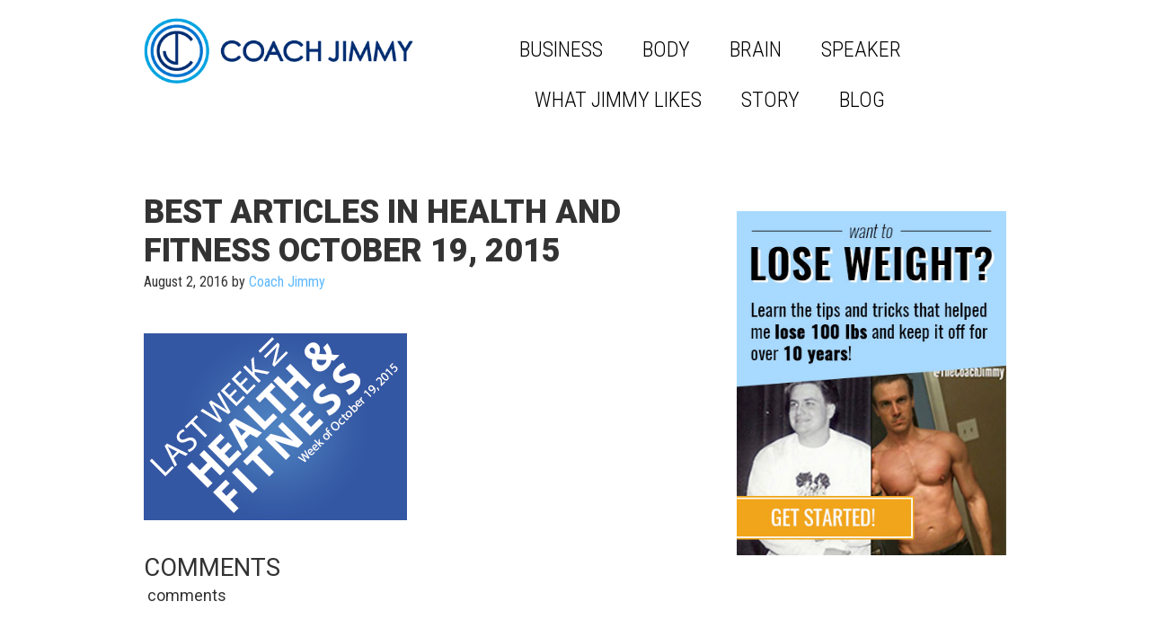

--- FILE ---
content_type: text/html; charset=UTF-8
request_url: https://thecoachjimmy.com/last-week-in-health-fitness-october-19-2015/best-in-health-and-fitness-20151028/
body_size: 9540
content:
<!DOCTYPE html>
<html lang="en-US" xmlns:fb="https://www.facebook.com/2008/fbml" xmlns:addthis="https://www.addthis.com/help/api-spec" 
 xmlns:fb="http://ogp.me/ns/fb#">
<head >
<meta charset="UTF-8" />
<title>best articles in health and fitness october 19, 2015</title><meta name="viewport" content="width=device-width, initial-scale=1" />
<meta name='robots' content='index, follow, max-image-preview:large, max-snippet:-1, max-video-preview:-1' />
	<style>img:is([sizes="auto" i], [sizes^="auto," i]) { contain-intrinsic-size: 3000px 1500px }</style>
	
	<!-- This site is optimized with the Yoast SEO plugin v26.5 - https://yoast.com/wordpress/plugins/seo/ -->
	<link rel="canonical" href="https://thecoachjimmy.com/last-week-in-health-fitness-october-19-2015/best-in-health-and-fitness-20151028/" />
	<meta property="og:locale" content="en_US" />
	<meta property="og:type" content="article" />
	<meta property="og:title" content="best articles in health and fitness october 19, 2015" />
	<meta property="og:description" content="Comments comments" />
	<meta property="og:url" content="https://thecoachjimmy.com/last-week-in-health-fitness-october-19-2015/best-in-health-and-fitness-20151028/" />
	<meta property="og:site_name" content="Coach Jimmy" />
	<meta property="article:publisher" content="https://www.facebook.com/CoachJimmy" />
	<meta property="article:modified_time" content="2016-08-02T18:43:20+00:00" />
	<meta property="og:image" content="https://thecoachjimmy.com/last-week-in-health-fitness-october-19-2015/best-in-health-and-fitness-20151028" />
	<meta property="og:image:width" content="293" />
	<meta property="og:image:height" content="208" />
	<meta property="og:image:type" content="image/png" />
	<meta name="twitter:card" content="summary_large_image" />
	<meta name="twitter:site" content="@TheCoachJimmy" />
	<script type="application/ld+json" class="yoast-schema-graph">{"@context":"https://schema.org","@graph":[{"@type":"WebPage","@id":"https://thecoachjimmy.com/last-week-in-health-fitness-october-19-2015/best-in-health-and-fitness-20151028/","url":"https://thecoachjimmy.com/last-week-in-health-fitness-october-19-2015/best-in-health-and-fitness-20151028/","name":"best articles in health and fitness october 19, 2015","isPartOf":{"@id":"https://thecoachjimmy.com/#website"},"primaryImageOfPage":{"@id":"https://thecoachjimmy.com/last-week-in-health-fitness-october-19-2015/best-in-health-and-fitness-20151028/#primaryimage"},"image":{"@id":"https://thecoachjimmy.com/last-week-in-health-fitness-october-19-2015/best-in-health-and-fitness-20151028/#primaryimage"},"thumbnailUrl":"https://thecoachjimmy.com/wp-content/uploads/2015/10/best-in-health-and-fitness-20151028-1.png","datePublished":"2016-08-02T18:43:11+00:00","dateModified":"2016-08-02T18:43:20+00:00","breadcrumb":{"@id":"https://thecoachjimmy.com/last-week-in-health-fitness-october-19-2015/best-in-health-and-fitness-20151028/#breadcrumb"},"inLanguage":"en-US","potentialAction":[{"@type":"ReadAction","target":["https://thecoachjimmy.com/last-week-in-health-fitness-october-19-2015/best-in-health-and-fitness-20151028/"]}]},{"@type":"ImageObject","inLanguage":"en-US","@id":"https://thecoachjimmy.com/last-week-in-health-fitness-october-19-2015/best-in-health-and-fitness-20151028/#primaryimage","url":"https://thecoachjimmy.com/wp-content/uploads/2015/10/best-in-health-and-fitness-20151028-1.png","contentUrl":"https://thecoachjimmy.com/wp-content/uploads/2015/10/best-in-health-and-fitness-20151028-1.png","width":293,"height":208,"caption":"best articles in health and fitness october 19, 2015"},{"@type":"BreadcrumbList","@id":"https://thecoachjimmy.com/last-week-in-health-fitness-october-19-2015/best-in-health-and-fitness-20151028/#breadcrumb","itemListElement":[{"@type":"ListItem","position":1,"name":"Home","item":"https://thecoachjimmy.com/"},{"@type":"ListItem","position":2,"name":"Last Week in Health &amp; Fitness &#8211; October 19, 2015","item":"https://thecoachjimmy.com/last-week-in-health-fitness-october-19-2015/"},{"@type":"ListItem","position":3,"name":"best articles in health and fitness october 19, 2015"}]},{"@type":"WebSite","@id":"https://thecoachjimmy.com/#website","url":"https://thecoachjimmy.com/","name":"Coach Jimmy","description":"","publisher":{"@id":"https://thecoachjimmy.com/#organization"},"potentialAction":[{"@type":"SearchAction","target":{"@type":"EntryPoint","urlTemplate":"https://thecoachjimmy.com/?s={search_term_string}"},"query-input":{"@type":"PropertyValueSpecification","valueRequired":true,"valueName":"search_term_string"}}],"inLanguage":"en-US"},{"@type":"Organization","@id":"https://thecoachjimmy.com/#organization","name":"Coach Jimmy","url":"https://thecoachjimmy.com/","logo":{"@type":"ImageObject","inLanguage":"en-US","@id":"https://thecoachjimmy.com/#/schema/logo/image/","url":"https://thecoachjimmy.com/wp-content/uploads/2017/08/Coach_Jimmy_Logo-1.png","contentUrl":"https://thecoachjimmy.com/wp-content/uploads/2017/08/Coach_Jimmy_Logo-1.png","width":432,"height":105,"caption":"Coach Jimmy"},"image":{"@id":"https://thecoachjimmy.com/#/schema/logo/image/"},"sameAs":["https://www.facebook.com/CoachJimmy","https://x.com/TheCoachJimmy","https://www.instagram.com/thecoachjimmy/","https://www.youtube.com/user/CoachJimmyVids"]}]}</script>
	<!-- / Yoast SEO plugin. -->


<link rel='dns-prefetch' href='//www.googletagmanager.com' />
<link rel='dns-prefetch' href='//maxcdn.bootstrapcdn.com' />
<link rel='dns-prefetch' href='//v0.wordpress.com' />
<link rel="alternate" type="application/rss+xml" title="Coach Jimmy &raquo; Feed" href="https://thecoachjimmy.com/feed/" />
<link rel="alternate" type="application/rss+xml" title="Coach Jimmy &raquo; Comments Feed" href="https://thecoachjimmy.com/comments/feed/" />
<link rel="alternate" type="application/rss+xml" title="Coach Jimmy &raquo; best articles in health and fitness october 19, 2015 Comments Feed" href="https://thecoachjimmy.com/last-week-in-health-fitness-october-19-2015/best-in-health-and-fitness-20151028/feed/" />
<script type="text/javascript">
/* <![CDATA[ */
window._wpemojiSettings = {"baseUrl":"https:\/\/s.w.org\/images\/core\/emoji\/15.0.3\/72x72\/","ext":".png","svgUrl":"https:\/\/s.w.org\/images\/core\/emoji\/15.0.3\/svg\/","svgExt":".svg","source":{"concatemoji":"https:\/\/thecoachjimmy.com\/wp-includes\/js\/wp-emoji-release.min.js?ver=6.7.2"}};
/*! This file is auto-generated */
!function(i,n){var o,s,e;function c(e){try{var t={supportTests:e,timestamp:(new Date).valueOf()};sessionStorage.setItem(o,JSON.stringify(t))}catch(e){}}function p(e,t,n){e.clearRect(0,0,e.canvas.width,e.canvas.height),e.fillText(t,0,0);var t=new Uint32Array(e.getImageData(0,0,e.canvas.width,e.canvas.height).data),r=(e.clearRect(0,0,e.canvas.width,e.canvas.height),e.fillText(n,0,0),new Uint32Array(e.getImageData(0,0,e.canvas.width,e.canvas.height).data));return t.every(function(e,t){return e===r[t]})}function u(e,t,n){switch(t){case"flag":return n(e,"\ud83c\udff3\ufe0f\u200d\u26a7\ufe0f","\ud83c\udff3\ufe0f\u200b\u26a7\ufe0f")?!1:!n(e,"\ud83c\uddfa\ud83c\uddf3","\ud83c\uddfa\u200b\ud83c\uddf3")&&!n(e,"\ud83c\udff4\udb40\udc67\udb40\udc62\udb40\udc65\udb40\udc6e\udb40\udc67\udb40\udc7f","\ud83c\udff4\u200b\udb40\udc67\u200b\udb40\udc62\u200b\udb40\udc65\u200b\udb40\udc6e\u200b\udb40\udc67\u200b\udb40\udc7f");case"emoji":return!n(e,"\ud83d\udc26\u200d\u2b1b","\ud83d\udc26\u200b\u2b1b")}return!1}function f(e,t,n){var r="undefined"!=typeof WorkerGlobalScope&&self instanceof WorkerGlobalScope?new OffscreenCanvas(300,150):i.createElement("canvas"),a=r.getContext("2d",{willReadFrequently:!0}),o=(a.textBaseline="top",a.font="600 32px Arial",{});return e.forEach(function(e){o[e]=t(a,e,n)}),o}function t(e){var t=i.createElement("script");t.src=e,t.defer=!0,i.head.appendChild(t)}"undefined"!=typeof Promise&&(o="wpEmojiSettingsSupports",s=["flag","emoji"],n.supports={everything:!0,everythingExceptFlag:!0},e=new Promise(function(e){i.addEventListener("DOMContentLoaded",e,{once:!0})}),new Promise(function(t){var n=function(){try{var e=JSON.parse(sessionStorage.getItem(o));if("object"==typeof e&&"number"==typeof e.timestamp&&(new Date).valueOf()<e.timestamp+604800&&"object"==typeof e.supportTests)return e.supportTests}catch(e){}return null}();if(!n){if("undefined"!=typeof Worker&&"undefined"!=typeof OffscreenCanvas&&"undefined"!=typeof URL&&URL.createObjectURL&&"undefined"!=typeof Blob)try{var e="postMessage("+f.toString()+"("+[JSON.stringify(s),u.toString(),p.toString()].join(",")+"));",r=new Blob([e],{type:"text/javascript"}),a=new Worker(URL.createObjectURL(r),{name:"wpTestEmojiSupports"});return void(a.onmessage=function(e){c(n=e.data),a.terminate(),t(n)})}catch(e){}c(n=f(s,u,p))}t(n)}).then(function(e){for(var t in e)n.supports[t]=e[t],n.supports.everything=n.supports.everything&&n.supports[t],"flag"!==t&&(n.supports.everythingExceptFlag=n.supports.everythingExceptFlag&&n.supports[t]);n.supports.everythingExceptFlag=n.supports.everythingExceptFlag&&!n.supports.flag,n.DOMReady=!1,n.readyCallback=function(){n.DOMReady=!0}}).then(function(){return e}).then(function(){var e;n.supports.everything||(n.readyCallback(),(e=n.source||{}).concatemoji?t(e.concatemoji):e.wpemoji&&e.twemoji&&(t(e.twemoji),t(e.wpemoji)))}))}((window,document),window._wpemojiSettings);
/* ]]> */
</script>
<style id='wp-emoji-styles-inline-css' type='text/css'>

	img.wp-smiley, img.emoji {
		display: inline !important;
		border: none !important;
		box-shadow: none !important;
		height: 1em !important;
		width: 1em !important;
		margin: 0 0.07em !important;
		vertical-align: -0.1em !important;
		background: none !important;
		padding: 0 !important;
	}
</style>
<link rel='stylesheet' id='wp-block-library-css' href='https://thecoachjimmy.com/wp-includes/css/dist/block-library/style.min.css?ver=6.7.2' type='text/css' media='all' />
<link rel='stylesheet' id='wp-components-css' href='https://thecoachjimmy.com/wp-includes/css/dist/components/style.min.css?ver=6.7.2' type='text/css' media='all' />
<link rel='stylesheet' id='wp-preferences-css' href='https://thecoachjimmy.com/wp-includes/css/dist/preferences/style.min.css?ver=6.7.2' type='text/css' media='all' />
<link rel='stylesheet' id='wp-block-editor-css' href='https://thecoachjimmy.com/wp-includes/css/dist/block-editor/style.min.css?ver=6.7.2' type='text/css' media='all' />
<link rel='stylesheet' id='popup-maker-block-library-style-css' href='https://thecoachjimmy.com/wp-content/plugins/popup-maker/dist/packages/block-library-style.css?ver=dbea705cfafe089d65f1' type='text/css' media='all' />
<link rel='stylesheet' id='mediaelement-css' href='https://thecoachjimmy.com/wp-includes/js/mediaelement/mediaelementplayer-legacy.min.css?ver=4.2.17' type='text/css' media='all' />
<link rel='stylesheet' id='wp-mediaelement-css' href='https://thecoachjimmy.com/wp-includes/js/mediaelement/wp-mediaelement.min.css?ver=6.7.2' type='text/css' media='all' />
<style id='jetpack-sharing-buttons-style-inline-css' type='text/css'>
.jetpack-sharing-buttons__services-list{display:flex;flex-direction:row;flex-wrap:wrap;gap:0;list-style-type:none;margin:5px;padding:0}.jetpack-sharing-buttons__services-list.has-small-icon-size{font-size:12px}.jetpack-sharing-buttons__services-list.has-normal-icon-size{font-size:16px}.jetpack-sharing-buttons__services-list.has-large-icon-size{font-size:24px}.jetpack-sharing-buttons__services-list.has-huge-icon-size{font-size:36px}@media print{.jetpack-sharing-buttons__services-list{display:none!important}}.editor-styles-wrapper .wp-block-jetpack-sharing-buttons{gap:0;padding-inline-start:0}ul.jetpack-sharing-buttons__services-list.has-background{padding:1.25em 2.375em}
</style>
<style id='classic-theme-styles-inline-css' type='text/css'>
/*! This file is auto-generated */
.wp-block-button__link{color:#fff;background-color:#32373c;border-radius:9999px;box-shadow:none;text-decoration:none;padding:calc(.667em + 2px) calc(1.333em + 2px);font-size:1.125em}.wp-block-file__button{background:#32373c;color:#fff;text-decoration:none}
</style>
<style id='global-styles-inline-css' type='text/css'>
:root{--wp--preset--aspect-ratio--square: 1;--wp--preset--aspect-ratio--4-3: 4/3;--wp--preset--aspect-ratio--3-4: 3/4;--wp--preset--aspect-ratio--3-2: 3/2;--wp--preset--aspect-ratio--2-3: 2/3;--wp--preset--aspect-ratio--16-9: 16/9;--wp--preset--aspect-ratio--9-16: 9/16;--wp--preset--color--black: #000000;--wp--preset--color--cyan-bluish-gray: #abb8c3;--wp--preset--color--white: #ffffff;--wp--preset--color--pale-pink: #f78da7;--wp--preset--color--vivid-red: #cf2e2e;--wp--preset--color--luminous-vivid-orange: #ff6900;--wp--preset--color--luminous-vivid-amber: #fcb900;--wp--preset--color--light-green-cyan: #7bdcb5;--wp--preset--color--vivid-green-cyan: #00d084;--wp--preset--color--pale-cyan-blue: #8ed1fc;--wp--preset--color--vivid-cyan-blue: #0693e3;--wp--preset--color--vivid-purple: #9b51e0;--wp--preset--gradient--vivid-cyan-blue-to-vivid-purple: linear-gradient(135deg,rgba(6,147,227,1) 0%,rgb(155,81,224) 100%);--wp--preset--gradient--light-green-cyan-to-vivid-green-cyan: linear-gradient(135deg,rgb(122,220,180) 0%,rgb(0,208,130) 100%);--wp--preset--gradient--luminous-vivid-amber-to-luminous-vivid-orange: linear-gradient(135deg,rgba(252,185,0,1) 0%,rgba(255,105,0,1) 100%);--wp--preset--gradient--luminous-vivid-orange-to-vivid-red: linear-gradient(135deg,rgba(255,105,0,1) 0%,rgb(207,46,46) 100%);--wp--preset--gradient--very-light-gray-to-cyan-bluish-gray: linear-gradient(135deg,rgb(238,238,238) 0%,rgb(169,184,195) 100%);--wp--preset--gradient--cool-to-warm-spectrum: linear-gradient(135deg,rgb(74,234,220) 0%,rgb(151,120,209) 20%,rgb(207,42,186) 40%,rgb(238,44,130) 60%,rgb(251,105,98) 80%,rgb(254,248,76) 100%);--wp--preset--gradient--blush-light-purple: linear-gradient(135deg,rgb(255,206,236) 0%,rgb(152,150,240) 100%);--wp--preset--gradient--blush-bordeaux: linear-gradient(135deg,rgb(254,205,165) 0%,rgb(254,45,45) 50%,rgb(107,0,62) 100%);--wp--preset--gradient--luminous-dusk: linear-gradient(135deg,rgb(255,203,112) 0%,rgb(199,81,192) 50%,rgb(65,88,208) 100%);--wp--preset--gradient--pale-ocean: linear-gradient(135deg,rgb(255,245,203) 0%,rgb(182,227,212) 50%,rgb(51,167,181) 100%);--wp--preset--gradient--electric-grass: linear-gradient(135deg,rgb(202,248,128) 0%,rgb(113,206,126) 100%);--wp--preset--gradient--midnight: linear-gradient(135deg,rgb(2,3,129) 0%,rgb(40,116,252) 100%);--wp--preset--font-size--small: 13px;--wp--preset--font-size--medium: 20px;--wp--preset--font-size--large: 36px;--wp--preset--font-size--x-large: 42px;--wp--preset--spacing--20: 0.44rem;--wp--preset--spacing--30: 0.67rem;--wp--preset--spacing--40: 1rem;--wp--preset--spacing--50: 1.5rem;--wp--preset--spacing--60: 2.25rem;--wp--preset--spacing--70: 3.38rem;--wp--preset--spacing--80: 5.06rem;--wp--preset--shadow--natural: 6px 6px 9px rgba(0, 0, 0, 0.2);--wp--preset--shadow--deep: 12px 12px 50px rgba(0, 0, 0, 0.4);--wp--preset--shadow--sharp: 6px 6px 0px rgba(0, 0, 0, 0.2);--wp--preset--shadow--outlined: 6px 6px 0px -3px rgba(255, 255, 255, 1), 6px 6px rgba(0, 0, 0, 1);--wp--preset--shadow--crisp: 6px 6px 0px rgba(0, 0, 0, 1);}:where(.is-layout-flex){gap: 0.5em;}:where(.is-layout-grid){gap: 0.5em;}body .is-layout-flex{display: flex;}.is-layout-flex{flex-wrap: wrap;align-items: center;}.is-layout-flex > :is(*, div){margin: 0;}body .is-layout-grid{display: grid;}.is-layout-grid > :is(*, div){margin: 0;}:where(.wp-block-columns.is-layout-flex){gap: 2em;}:where(.wp-block-columns.is-layout-grid){gap: 2em;}:where(.wp-block-post-template.is-layout-flex){gap: 1.25em;}:where(.wp-block-post-template.is-layout-grid){gap: 1.25em;}.has-black-color{color: var(--wp--preset--color--black) !important;}.has-cyan-bluish-gray-color{color: var(--wp--preset--color--cyan-bluish-gray) !important;}.has-white-color{color: var(--wp--preset--color--white) !important;}.has-pale-pink-color{color: var(--wp--preset--color--pale-pink) !important;}.has-vivid-red-color{color: var(--wp--preset--color--vivid-red) !important;}.has-luminous-vivid-orange-color{color: var(--wp--preset--color--luminous-vivid-orange) !important;}.has-luminous-vivid-amber-color{color: var(--wp--preset--color--luminous-vivid-amber) !important;}.has-light-green-cyan-color{color: var(--wp--preset--color--light-green-cyan) !important;}.has-vivid-green-cyan-color{color: var(--wp--preset--color--vivid-green-cyan) !important;}.has-pale-cyan-blue-color{color: var(--wp--preset--color--pale-cyan-blue) !important;}.has-vivid-cyan-blue-color{color: var(--wp--preset--color--vivid-cyan-blue) !important;}.has-vivid-purple-color{color: var(--wp--preset--color--vivid-purple) !important;}.has-black-background-color{background-color: var(--wp--preset--color--black) !important;}.has-cyan-bluish-gray-background-color{background-color: var(--wp--preset--color--cyan-bluish-gray) !important;}.has-white-background-color{background-color: var(--wp--preset--color--white) !important;}.has-pale-pink-background-color{background-color: var(--wp--preset--color--pale-pink) !important;}.has-vivid-red-background-color{background-color: var(--wp--preset--color--vivid-red) !important;}.has-luminous-vivid-orange-background-color{background-color: var(--wp--preset--color--luminous-vivid-orange) !important;}.has-luminous-vivid-amber-background-color{background-color: var(--wp--preset--color--luminous-vivid-amber) !important;}.has-light-green-cyan-background-color{background-color: var(--wp--preset--color--light-green-cyan) !important;}.has-vivid-green-cyan-background-color{background-color: var(--wp--preset--color--vivid-green-cyan) !important;}.has-pale-cyan-blue-background-color{background-color: var(--wp--preset--color--pale-cyan-blue) !important;}.has-vivid-cyan-blue-background-color{background-color: var(--wp--preset--color--vivid-cyan-blue) !important;}.has-vivid-purple-background-color{background-color: var(--wp--preset--color--vivid-purple) !important;}.has-black-border-color{border-color: var(--wp--preset--color--black) !important;}.has-cyan-bluish-gray-border-color{border-color: var(--wp--preset--color--cyan-bluish-gray) !important;}.has-white-border-color{border-color: var(--wp--preset--color--white) !important;}.has-pale-pink-border-color{border-color: var(--wp--preset--color--pale-pink) !important;}.has-vivid-red-border-color{border-color: var(--wp--preset--color--vivid-red) !important;}.has-luminous-vivid-orange-border-color{border-color: var(--wp--preset--color--luminous-vivid-orange) !important;}.has-luminous-vivid-amber-border-color{border-color: var(--wp--preset--color--luminous-vivid-amber) !important;}.has-light-green-cyan-border-color{border-color: var(--wp--preset--color--light-green-cyan) !important;}.has-vivid-green-cyan-border-color{border-color: var(--wp--preset--color--vivid-green-cyan) !important;}.has-pale-cyan-blue-border-color{border-color: var(--wp--preset--color--pale-cyan-blue) !important;}.has-vivid-cyan-blue-border-color{border-color: var(--wp--preset--color--vivid-cyan-blue) !important;}.has-vivid-purple-border-color{border-color: var(--wp--preset--color--vivid-purple) !important;}.has-vivid-cyan-blue-to-vivid-purple-gradient-background{background: var(--wp--preset--gradient--vivid-cyan-blue-to-vivid-purple) !important;}.has-light-green-cyan-to-vivid-green-cyan-gradient-background{background: var(--wp--preset--gradient--light-green-cyan-to-vivid-green-cyan) !important;}.has-luminous-vivid-amber-to-luminous-vivid-orange-gradient-background{background: var(--wp--preset--gradient--luminous-vivid-amber-to-luminous-vivid-orange) !important;}.has-luminous-vivid-orange-to-vivid-red-gradient-background{background: var(--wp--preset--gradient--luminous-vivid-orange-to-vivid-red) !important;}.has-very-light-gray-to-cyan-bluish-gray-gradient-background{background: var(--wp--preset--gradient--very-light-gray-to-cyan-bluish-gray) !important;}.has-cool-to-warm-spectrum-gradient-background{background: var(--wp--preset--gradient--cool-to-warm-spectrum) !important;}.has-blush-light-purple-gradient-background{background: var(--wp--preset--gradient--blush-light-purple) !important;}.has-blush-bordeaux-gradient-background{background: var(--wp--preset--gradient--blush-bordeaux) !important;}.has-luminous-dusk-gradient-background{background: var(--wp--preset--gradient--luminous-dusk) !important;}.has-pale-ocean-gradient-background{background: var(--wp--preset--gradient--pale-ocean) !important;}.has-electric-grass-gradient-background{background: var(--wp--preset--gradient--electric-grass) !important;}.has-midnight-gradient-background{background: var(--wp--preset--gradient--midnight) !important;}.has-small-font-size{font-size: var(--wp--preset--font-size--small) !important;}.has-medium-font-size{font-size: var(--wp--preset--font-size--medium) !important;}.has-large-font-size{font-size: var(--wp--preset--font-size--large) !important;}.has-x-large-font-size{font-size: var(--wp--preset--font-size--x-large) !important;}
:where(.wp-block-post-template.is-layout-flex){gap: 1.25em;}:where(.wp-block-post-template.is-layout-grid){gap: 1.25em;}
:where(.wp-block-columns.is-layout-flex){gap: 2em;}:where(.wp-block-columns.is-layout-grid){gap: 2em;}
:root :where(.wp-block-pullquote){font-size: 1.5em;line-height: 1.6;}
</style>
<link rel='stylesheet' id='parent-theme-css-css' href='https://thecoachjimmy.com/wp-content/themes/genesis/style.css?ver=6.7.2' type='text/css' media='all' />
<link rel='stylesheet' id='font-awesome-manual-css' href='https://maxcdn.bootstrapcdn.com/font-awesome/4.6.2/css/font-awesome.min.css?ver=6.7.2' type='text/css' media='all' />
<link rel='stylesheet' id='child-theme-css' href='https://thecoachjimmy.com/wp-content/themes/coachjimmy/style.css?ver=2.4.2' type='text/css' media='all' />
<link rel='stylesheet' id='addthis_all_pages-css' href='https://thecoachjimmy.com/wp-content/plugins/addthis/frontend/build/addthis_wordpress_public.min.css?ver=6.7.2' type='text/css' media='all' />
<link rel='stylesheet' id='genesis-mobile-menu-css' href='https://thecoachjimmy.com/wp-content/plugins/genesis-mobile-sticky-menu/css/gmm.css' type='text/css' media='' />
<link rel='stylesheet' id='pp-animate-css' href='https://thecoachjimmy.com/wp-content/plugins/bbpowerpack/assets/css/animate.min.css?ver=3.5.1' type='text/css' media='all' />
<!--[if lt IE 9]>
<script type="text/javascript" src="https://thecoachjimmy.com/wp-content/themes/genesis/lib/js/html5shiv.min.js?ver=3.7.3" id="html5shiv-js"></script>
<![endif]-->
<script type="text/javascript" src="https://thecoachjimmy.com/wp-includes/js/jquery/jquery.min.js?ver=3.7.1" id="jquery-core-js"></script>
<script type="text/javascript" src="https://thecoachjimmy.com/wp-includes/js/jquery/jquery-migrate.min.js?ver=3.4.1" id="jquery-migrate-js"></script>
<script type="text/javascript" src="https://thecoachjimmy.com/wp-content/themes/coachjimmy/js/sticky.js?ver=6.7.2" id="sticky-js"></script>

<!-- Google tag (gtag.js) snippet added by Site Kit -->
<!-- Google Analytics snippet added by Site Kit -->
<script type="text/javascript" src="https://www.googletagmanager.com/gtag/js?id=G-2NT4GLFV9Q" id="google_gtagjs-js" async></script>
<script type="text/javascript" id="google_gtagjs-js-after">
/* <![CDATA[ */
window.dataLayer = window.dataLayer || [];function gtag(){dataLayer.push(arguments);}
gtag("set","linker",{"domains":["thecoachjimmy.com"]});
gtag("js", new Date());
gtag("set", "developer_id.dZTNiMT", true);
gtag("config", "G-2NT4GLFV9Q");
/* ]]> */
</script>
<link rel="https://api.w.org/" href="https://thecoachjimmy.com/wp-json/" /><link rel="alternate" title="JSON" type="application/json" href="https://thecoachjimmy.com/wp-json/wp/v2/media/7499" /><link rel="EditURI" type="application/rsd+xml" title="RSD" href="https://thecoachjimmy.com/xmlrpc.php?rsd" />
<link rel='shortlink' href='https://wp.me/a7PSMT-1WX' />
<link rel="alternate" title="oEmbed (JSON)" type="application/json+oembed" href="https://thecoachjimmy.com/wp-json/oembed/1.0/embed?url=https%3A%2F%2Fthecoachjimmy.com%2Flast-week-in-health-fitness-october-19-2015%2Fbest-in-health-and-fitness-20151028%2F" />
<link rel="alternate" title="oEmbed (XML)" type="text/xml+oembed" href="https://thecoachjimmy.com/wp-json/oembed/1.0/embed?url=https%3A%2F%2Fthecoachjimmy.com%2Flast-week-in-health-fitness-october-19-2015%2Fbest-in-health-and-fitness-20151028%2F&#038;format=xml" />
		<script>
			var bb_powerpack = {
				version: '2.40.9',
				getAjaxUrl: function() { return atob( 'aHR0cHM6Ly90aGVjb2FjaGppbW15LmNvbS93cC1hZG1pbi9hZG1pbi1hamF4LnBocA==' ); },
				callback: function() {},
				mapMarkerData: {},
				post_id: '7499',
				search_term: '',
				current_page: 'https://thecoachjimmy.com/last-week-in-health-fitness-october-19-2015/best-in-health-and-fitness-20151028/',
				conditionals: {
					is_front_page: false,
					is_home: false,
					is_archive: false,
					current_post_type: '',
					is_tax: false,
										is_author: false,
					current_author: false,
					is_search: false,
									}
			};
		</script>
		<meta property="fb:app_id" content="1399432923610684"/><meta name="generator" content="Site Kit by Google 1.167.0" /><script data-cfasync="false" type="text/javascript">if (window.addthis_product === undefined) { window.addthis_product = "wpp"; } if (window.wp_product_version === undefined) { window.wp_product_version = "wpp-6.2.7"; } if (window.addthis_share === undefined) { window.addthis_share = {}; } if (window.addthis_config === undefined) { window.addthis_config = {"data_track_clickback":false,"ignore_server_config":true,"ui_atversion":300}; } if (window.addthis_layers === undefined) { window.addthis_layers = {}; } if (window.addthis_layers_tools === undefined) { window.addthis_layers_tools = [{"sharetoolbox":{"numPreferredServices":5,"thirdPartyButtons":true,"services":"facebook_like,tweet,pinterest_pinit,counter","elements":".addthis_inline_share_toolbox_above,.at-above-post"}},{"sharetoolbox":{"numPreferredServices":5,"thirdPartyButtons":true,"services":"facebook_like,tweet,pinterest_pinit,counter","elements":".addthis_inline_share_toolbox_below,.at-below-post"}},{"share":{"counts":"none","numPreferredServices":8,"mobile":false,"position":"right","theme":"transparent"}},{"sharedock":{"counts":"none","numPreferredServices":5,"mobileButtonSize":"large","position":"bottom","theme":"transparent"}}]; } else { window.addthis_layers_tools.push({"sharetoolbox":{"numPreferredServices":5,"thirdPartyButtons":true,"services":"facebook_like,tweet,pinterest_pinit,counter","elements":".addthis_inline_share_toolbox_above,.at-above-post"}}); window.addthis_layers_tools.push({"sharetoolbox":{"numPreferredServices":5,"thirdPartyButtons":true,"services":"facebook_like,tweet,pinterest_pinit,counter","elements":".addthis_inline_share_toolbox_below,.at-below-post"}}); window.addthis_layers_tools.push({"share":{"counts":"none","numPreferredServices":8,"mobile":false,"position":"right","theme":"transparent"}}); window.addthis_layers_tools.push({"sharedock":{"counts":"none","numPreferredServices":5,"mobileButtonSize":"large","position":"bottom","theme":"transparent"}});  } if (window.addthis_plugin_info === undefined) { window.addthis_plugin_info = {"info_status":"enabled","cms_name":"WordPress","plugin_name":"Share Buttons by AddThis","plugin_version":"6.2.7","plugin_mode":"WordPress","anonymous_profile_id":"wp-8470618a18dc1c95f90f764011bc2129","page_info":{"template":"posts","post_type":""},"sharing_enabled_on_post_via_metabox":false}; } 
                    (function() {
                      var first_load_interval_id = setInterval(function () {
                        if (typeof window.addthis !== 'undefined') {
                          window.clearInterval(first_load_interval_id);
                          if (typeof window.addthis_layers !== 'undefined' && Object.getOwnPropertyNames(window.addthis_layers).length > 0) {
                            window.addthis.layers(window.addthis_layers);
                          }
                          if (Array.isArray(window.addthis_layers_tools)) {
                            for (i = 0; i < window.addthis_layers_tools.length; i++) {
                              window.addthis.layers(window.addthis_layers_tools[i]);
                            }
                          }
                        }
                     },1000)
                    }());
                </script> <script data-cfasync="false" type="text/javascript" src="https://s7.addthis.com/js/300/addthis_widget.js#pubid=wp-8470618a18dc1c95f90f764011bc2129" async="async"></script><link rel="icon" href="https://thecoachjimmy.com/wp-content/uploads/2017/08/cropped-favicon-1-32x32.png" sizes="32x32" />
<link rel="icon" href="https://thecoachjimmy.com/wp-content/uploads/2017/08/cropped-favicon-1-192x192.png" sizes="192x192" />
<link rel="apple-touch-icon" href="https://thecoachjimmy.com/wp-content/uploads/2017/08/cropped-favicon-1-180x180.png" />
<meta name="msapplication-TileImage" content="https://thecoachjimmy.com/wp-content/uploads/2017/08/cropped-favicon-1-270x270.png" />
		<style type="text/css" id="wp-custom-css">
			h1.referral {
    display: none !important;
}

.at-above-post {margin-bottom:20px;}		</style>
		</head>
<body class="attachment attachment-template-default single single-attachment postid-7499 attachmentid-7499 attachment-png wp-custom-logo fl-builder-2-9-4-1 fl-no-js header-image content-sidebar" itemscope itemtype="http://schema.org/WebPage">	<noscript><iframe src="//www.googletagmanager.com/ns.html?id=GTM-NNZ55Z"
	height="0" width="0" style="display:none;visibility:hidden"></iframe></noscript>
	<script>(function(w,d,s,l,i){w[l]=w[l]||[];w[l].push({'gtm.start':
	new Date().getTime(),event:'gtm.js'});var f=d.getElementsByTagName(s)[0],
	j=d.createElement(s),dl=l!='dataLayer'?'&l='+l:'';j.async=true;j.src=
	'//www.googletagmanager.com/gtm.js?id='+i+dl;f.parentNode.insertBefore(j,f);
	})(window,document,'script','dataLayer','GTM-NNZ55Z');</script>
<div class="site-container"><header class="site-header" itemscope itemtype="http://schema.org/WPHeader"><div class="wrap"><div class="title-area"><a href="https://thecoachjimmy.com/" class="custom-logo-link" rel="home"><img width="432" height="105" src="https://thecoachjimmy.com/wp-content/uploads/2017/08/Coach_Jimmy_Logo-1.png" class="custom-logo" alt="Coach Jimmy" decoding="async" srcset="https://thecoachjimmy.com/wp-content/uploads/2017/08/Coach_Jimmy_Logo-1.png 432w, https://thecoachjimmy.com/wp-content/uploads/2017/08/Coach_Jimmy_Logo-1-300x73.png 300w" sizes="(max-width: 432px) 100vw, 432px" /></a></div><nav class="nav-primary" itemscope itemtype="http://schema.org/SiteNavigationElement"><div class="wrap"><ul id="menu-primary" class="menu genesis-nav-menu menu-primary"><li id="menu-item-6" class="menu-item menu-item-type-custom menu-item-object-custom menu-item-has-children menu-item-6"><a href="/build-your-business/" itemprop="url"><span itemprop="name">Business</span></a>
<ul class="sub-menu">
	<li id="menu-item-7911" class="menu-item menu-item-type-post_type menu-item-object-page menu-item-7911"><a href="https://thecoachjimmy.com/the-importance-of-personal-development/" itemprop="url"><span itemprop="name">Personal Development Guide</span></a></li>
	<li id="menu-item-7912" class="menu-item menu-item-type-post_type menu-item-object-page menu-item-7912"><a href="https://thecoachjimmy.com/how-to-achieve-your-goals/" itemprop="url"><span itemprop="name">Achieve Your Goals Guide</span></a></li>
</ul>
</li>
<li id="menu-item-7" class="menu-item menu-item-type-custom menu-item-object-custom menu-item-has-children menu-item-7"><a href="/build-your-body/" itemprop="url"><span itemprop="name">Body</span></a>
<ul class="sub-menu">
	<li id="menu-item-7913" class="menu-item menu-item-type-post_type menu-item-object-page menu-item-7913"><a href="https://thecoachjimmy.com/how-to-lose-weight/" itemprop="url"><span itemprop="name">Weight Loss Guide</span></a></li>
	<li id="menu-item-7914" class="menu-item menu-item-type-post_type menu-item-object-page menu-item-7914"><a href="https://thecoachjimmy.com/beginners-guide-to-getting-healthy/" itemprop="url"><span itemprop="name">Get Healthy Guide</span></a></li>
</ul>
</li>
<li id="menu-item-8" class="menu-item menu-item-type-custom menu-item-object-custom menu-item-has-children menu-item-8"><a href="/build-your-mind/" itemprop="url"><span itemprop="name">Brain</span></a>
<ul class="sub-menu">
	<li id="menu-item-7915" class="menu-item menu-item-type-post_type menu-item-object-page menu-item-7915"><a href="https://thecoachjimmy.com/the-importance-of-personal-development/" itemprop="url"><span itemprop="name">Personal Development Guide</span></a></li>
	<li id="menu-item-7916" class="menu-item menu-item-type-post_type menu-item-object-page menu-item-7916"><a href="https://thecoachjimmy.com/how-to-achieve-your-goals/" itemprop="url"><span itemprop="name">Achieve Your Goals Guide</span></a></li>
</ul>
</li>
<li id="menu-item-8386" class="menu-item menu-item-type-post_type menu-item-object-page menu-item-8386"><a href="https://thecoachjimmy.com/speaker/" itemprop="url"><span itemprop="name">Speaker</span></a></li>
<li id="menu-item-8206" class="menu-item menu-item-type-post_type menu-item-object-page menu-item-8206"><a href="https://thecoachjimmy.com/what-jimmy-likes/" itemprop="url"><span itemprop="name">What Jimmy Likes</span></a></li>
<li id="menu-item-7559" class="menu-item menu-item-type-custom menu-item-object-custom menu-item-7559"><a href="/about/" itemprop="url"><span itemprop="name">Story</span></a></li>
<li id="menu-item-7607" class="menu-item menu-item-type-post_type menu-item-object-page menu-item-7607"><a href="https://thecoachjimmy.com/the-blog/" itemprop="url"><span itemprop="name">Blog</span></a></li>
</ul></div></nav></div></header><div class="site-inner"><div class="wrap"><div class="content-sidebar-wrap"><main class="content"><article class="post-7499 attachment type-attachment status-inherit entry" itemscope itemtype="http://schema.org/CreativeWork"><header class="entry-header"><h1 class="entry-title" itemprop="headline">best articles in health and fitness october 19, 2015</h1> 
<p class="entry-meta"><time class="entry-time" itemprop="datePublished" datetime="2016-08-02T18:43:11+00:00">August 2, 2016</time> by <span class="entry-author" itemprop="author" itemscope itemtype="http://schema.org/Person"><a href="https://thecoachjimmy.com/author/tcj2016/" class="entry-author-link" itemprop="url" rel="author"><span class="entry-author-name" itemprop="name">Coach Jimmy</span></a></span>  </p></header><div class="entry-content" itemprop="text"><div class="at-above-post addthis_tool" data-url="https://thecoachjimmy.com/last-week-in-health-fitness-october-19-2015/best-in-health-and-fitness-20151028/"></div><p class="attachment"><a href='https://thecoachjimmy.com/wp-content/uploads/2015/10/best-in-health-and-fitness-20151028-1.png'><img decoding="async" width="293" height="208" src="https://thecoachjimmy.com/wp-content/uploads/2015/10/best-in-health-and-fitness-20151028-1.png" class="attachment-medium size-medium" alt="best articles in health and fitness october 19, 2015" /></a></p>
<!-- AddThis Advanced Settings above via filter on the_content --><!-- AddThis Advanced Settings below via filter on the_content --><!-- AddThis Advanced Settings generic via filter on the_content --><!-- AddThis Share Buttons above via filter on the_content --><!-- AddThis Share Buttons below via filter on the_content --><div class="at-below-post addthis_tool" data-url="https://thecoachjimmy.com/last-week-in-health-fitness-october-19-2015/best-in-health-and-fitness-20151028/"></div><!-- AddThis Share Buttons generic via filter on the_content --><!-- Facebook Comments Plugin for WordPress: http://peadig.com/wordpress-plugins/facebook-comments/ --><h3>Comments</h3><p><fb:comments-count href=https://thecoachjimmy.com/last-week-in-health-fitness-october-19-2015/best-in-health-and-fitness-20151028/></fb:comments-count> comments</p><div class="fb-comments" data-href="https://thecoachjimmy.com/last-week-in-health-fitness-october-19-2015/best-in-health-and-fitness-20151028/" data-numposts="5" data-width="100%" data-colorscheme="light"></div></div><footer class="entry-footer"></footer></article></main><aside class="sidebar sidebar-primary widget-area" role="complementary" aria-label="Primary Sidebar" itemscope itemtype="http://schema.org/WPSideBar"><section id="text-2" class="widget widget_text"><div class="widget-wrap">			<div class="textwidget"><a href="/how-to-lose-weight/"><img src="/wp-content/uploads/2016/08/get-in-shape-sidebar-graphic-3.jpg" style="display:block;margin:20px auto 0 auto" /></a></div>
		</div></section>
</aside></div></div></div><footer class="site-footer" itemscope itemtype="http://schema.org/WPFooter">	<div class="footerContact">
		<span class="phone"><i class="fa fa-phone"></i> 469-364-9360</span> 
		<span class="email"><i class="fa fa-envelope-o"></i> JIMMY@THECOACHJIMMY.COM</span>
		<span style="display:inline-block;padding-top:10px;"><a href="https://www.facebook.com/CoachJimmy" target="_blank"><i class="fa fa-facebook-official"></i></a> &nbsp; <a href="https://twitter.com/TheCoachJimmy" target="_blank"><i class="fa fa-twitter"></i></a> &nbsp; <a href="https://www.instagram.com/thecoachjimmy/" target="_blank"><i class="fa fa-instagram"></i></a> &nbsp; <a href="https://www.youtube.com/user/CoachJimmyVids" target="_blank"><i class="fa fa-youtube-play"></i></a> &nbsp; <a href="https://www.snapchat.com/add/jimmyhaysnelson" target="_self"><i class="fa fa-snapchat-ghost"></i></a></span>
	</div>
	<div class="footerCopyright">
		<p> &copy; 2026 Coach Jimmy &middot; Website by <a href="http://www.decisivedesign.com" title="Decisive Design" target="_blank" rel="nofollow">Decisive Design</a></p>
	</div>
	</footer></div><script type="application/javascript">
var referrer   = encodeURIComponent( document.referrer ),
landedPage = encodeURIComponent(window.location.href),
pixelUrl   = "https://bettermetrics.co/track/?op=trak&uid=597&referrer=" + referrer + "page=" + landedPage;

pixelScript      = document.createElement( "script" );
pixelScript.type = "application/javascript";
pixelScript.src  = pixelUrl;
document.getElementsByTagName( "body" )[0].appendChild( pixelScript );
</script>
<script type="text/javascript" src="https://thecoachjimmy.com/wp-includes/js/comment-reply.min.js?ver=6.7.2" id="comment-reply-js" async="async" data-wp-strategy="async"></script>
<script type="text/javascript" id="genesis-mobile-menu-js-extra">
/* <![CDATA[ */
var genesisMobileMenuBP = {"breakpoint":"990"};
/* ]]> */
</script>
<script type="text/javascript" src="https://thecoachjimmy.com/wp-content/plugins/genesis-mobile-sticky-menu/js/gmm.js" id="genesis-mobile-menu-js"></script>
<!-- Facebook Comments Plugin for WordPress: http://peadig.com/wordpress-plugins/facebook-comments/ -->
<div id="fb-root"></div>
<script>(function(d, s, id) {
  var js, fjs = d.getElementsByTagName(s)[0];
  if (d.getElementById(id)) return;
  js = d.createElement(s); js.id = id;
  js.src = "//connect.facebook.net/en_US/sdk.js#xfbml=1&appId=1399432923610684&version=v2.3";
  fjs.parentNode.insertBefore(js, fjs);
}(document, 'script', 'facebook-jssdk'));</script>
<script>(function(){function c(){var b=a.contentDocument||a.contentWindow.document;if(b){var d=b.createElement('script');d.innerHTML="window.__CF$cv$params={r:'9c25566a18d2c69c',t:'MTc2OTE1MDgyNS4wMDAwMDA='};var a=document.createElement('script');a.nonce='';a.src='/cdn-cgi/challenge-platform/scripts/jsd/main.js';document.getElementsByTagName('head')[0].appendChild(a);";b.getElementsByTagName('head')[0].appendChild(d)}}if(document.body){var a=document.createElement('iframe');a.height=1;a.width=1;a.style.position='absolute';a.style.top=0;a.style.left=0;a.style.border='none';a.style.visibility='hidden';document.body.appendChild(a);if('loading'!==document.readyState)c();else if(window.addEventListener)document.addEventListener('DOMContentLoaded',c);else{var e=document.onreadystatechange||function(){};document.onreadystatechange=function(b){e(b);'loading'!==document.readyState&&(document.onreadystatechange=e,c())}}}})();</script></body></html>


--- FILE ---
content_type: text/css
request_url: https://thecoachjimmy.com/wp-content/themes/coachjimmy/style.css?ver=2.4.2
body_size: 4182
content:
/*
 Theme Name:   Coach Jimmy
 Author:       Decisive Design
 Author URI:   http://www.decisivedesign.com
 Template:     genesis
 Version:      1.0.0
 Text Domain:  genesis-child
*/

/* Full Width Page
-------------------------------------------- */

/*Font Import*/
@import 'https://fonts.googleapis.com/css?family=Roboto+Condensed:300,400,700'; /* font-family: 'Roboto Condensed', sans-serif; */
@import 'https://fonts.googleapis.com/css?family=Roboto:300,400,500,700,900'; /* font-family: 'Roboto', sans-serif; */

body, h1, h2, h3, h4, h5, h6 {
	font-family: 'Roboto', sans-serif;
}

a {
	color:#5db8ff;
	text-decoration:none;
}

h1, h3, h4, h5, h6, .contact-footer p.phone, .contact-footer p.email, .guide-funnel h3, .hero-shot-large h1, .home-funnel .funnel p.title, .huge-quote p.cite, .huge-quote p.quote, .modal-bar p.modal-subject, .opt-in-silo h2, .read-more p.title, .opt-in-silo p.call-to-action, .sub-nav h2, .sub-nav p.menu {
	margin: 0;
	padding: 0;
}

h1, h2 {
	font-weight: 800;
	text-transform: uppercase;
}

h3, h4, h5, h6 {
	font-weight: 400;
	text-transform: uppercase;
}

h2 {
	font-size: 3.25rem;
}

h3 {
	font-size: 2.75rem;
}

h4 {
	font-size: 2.5rem;
}

header {
	font-family: 'Roboto Condensed', sans-serif;
	position: relative;
	width:100%;	
}

.clearfix {

clear:both;	
}

.mobile-menu-container {
    white-space: nowrap;
}
.genesis-nav-menu a:hover, .genesis-nav-menu a:focus, .genesis-nav-menu .current-menu-item > a, .genesis-nav-menu .sub-menu .current-menu-item > a:hover, .genesis-nav-menu .sub-menu .current-menu-item > a:focus {
	color:#5db8ff!important;
	text-decoration:none;
}

.genesis-nav-menu li ul li a {
	color:#333!important;
	font-size:1.5rem!important;
	padding:13px 26px!important;
}

.home header {
	position:fixed;
	z-index:500;
}

.home-funnel {
	background:#f6f6f6;
	padding-bottom:20px;
	padding-top:100px;
}

header.site-header {
	min-height:inherit;
	border:none;
	background:#fff;
}
.play-video-button img {
    opacity: .5;
}

.play-video-button img:hover {
    opacity: 1;
}

.bbcLandingPage img {
	-moz-border-radius: 50%; 
	-o-border-radius: 50%; 
	-webkit-border-radius: 50%; 
	border: 14px solid #e6e6e6;
	border-radius: 50%; 
	width: 200px; 
}

.button-accent-blue {
	background-image:url(/wp-content/uploads/2016/07/blue-accent.png);
	background-position:-1px -1px;
	background-repeat:no-repeat;
}

.button-accent-green {
	background-image:url(/wp-content/uploads/2016/07/green-accent.png);
	background-position:-1px -1px;
	background-repeat:no-repeat;
}

.button-accent-red {
	background-image:url(/wp-content/uploads/2016/07/red-accent.png);
	background-position:-1px -1px;
	background-repeat:no-repeat;
}

.contact-footer a {
	color: inherit; 
	text-decoration: none;
}

.contact-footer p.phone, .contact-footer p.email  {
	color: white; 
	font-size: 3.5rem;
	font-weight: 200;
	line-height: 5rem;
}

.full-quote span.quote-mark {
	font-size: 3rem; 
	line-height: 10px;
}

.green-CTA-button {
	line-height: 28px; 
	margin:0 auto;
	width: 75%;
}

.guide-funnel h3 {
	font-size: 3rem;
	font-weight: 800;
	text-transform: uppercase;
}

.hero-shot-large h1 {
	color: rgba(255,255,255,.3);
	font-size: 5.5rem;
	font-weight: 800;
	line-height: 6rem;
	text-align: center;
	text-transform: uppercase;
}

.hero-shot-medium h1 {
	font-size:3.75rem;
	font-weight: 800;
}

.home-funnel .funnel a.funnel-button {
	-moz-border-radius: 5px;
	-o-border-radius: 5px;
	-webkit-border-radius: 5px;
	background-color: #111;
	border-radius: 5px;
	color: white;
	display: block;
	font-size: 2.5rem;
	font-weight: 600;
	margin: 0 auto;
	padding: 26px 0;
	text-align: center;
	text-decoration: none;
	text-transform: uppercase;
	width: 240px;
}

.home-funnel .funnel p {
	color: #222222; 
	font-size: 1.6rem;
	line-height: 1.9rem;
	margin: 0;
	text-align: center;
}

.home-funnel .funnel p.title {
	color: #222222!important;
	font-size: 1.8rem;
	font-weight: 400;
	text-align: center;
}

.home-funnel .funnel p.title span.silo {
	display:block;
	font-size: 5.5rem;
	font-weight: 500;
	letter-spacing: -1px;
	line-height: 5.25rem;
}

.huge-quote p.cite {
	font-size: 3rem;
	font-weight: 200;
	text-align: center;
}

.huge-quote p.quote {
	font-size: 5rem;
	font-weight: 600;
	line-height: 5.5rem;
	text-align: center;
	text-transform: uppercase;
}

.modal-bar p.modal-subject {
	color: white;
	font-size: 30px;
	font-weight: 600;
	text-align: center;
	text-transform: uppercase;
}

.opt-in-silo h2 {
	line-height: 3.75rem;
}

.opt-in-silo p.call-to-action {
	color: white;
	text-align: center;
}

.page.transparent-header header.site-header {
	background:transparent;
}

.read-more p.title {
	font-size: 3rem;
	text-align: right; 
	text-transform: uppercase;
}

.read-more p.copy {
	margin: 0;
	padding: 0;
	text-align: right;
}

.sub-nav h2 {
	color: white;
	font-size: 4.25rem!important;
	font-weight: 200!important;
	text-align: center;
	text-shadow: 1px 1px 2px rgba(0,0,0,.5);
	text-transform: uppercase;
}

.sub-nav p.menu {
	color: white;
	font-size: 2.5rem;
	text-align: right;
}

header.site-header > .wrap {
	padding:10px 0 0 0;
}

.page.transparent-header header.site-header > .wrap {
	padding:20px 0 10px 0;
	text-align: center;
}

header .title-area {
	width: 300px;
}

.page.transparent-header header .title-area {
	width: 360px;
	margin: 0 auto;
	float:none;
}

header .genesis-nav-menu a {
	font-size: 24px;
}

header .genesis-nav-menu a:hover {
	text-decoration:none;
	color:#5db8ff;
}

.page.transparent-header header .genesis-nav-menu a {
	font-size:30px;
}

.nav-primary {
	border:none;
}

.nav-primary .wrap {
	padding:33px 0 0 0;
}

.page.transparent-header .nav-primary .wrap {
	padding: 0;
}

.genesis-nav-menu {
	clear:none;
	text-align:center;
}
.home .genesis-nav-menu a { 
	color:#000;
}
.genesis-nav-menu a {
    color:#000;
	font-size:30px;
	text-transform:uppercase;
	font-weight:300;
	padding-top:0;
}

.workoutIcons > a {
	display:block;
	float:left;
	width:33%;
}

.workoutIcons > a span {
	display:block;
	text-align:center;
	width:100%; 
}

.workoutIcons > a span.icon {
	height:auto;
}

.workoutIcons > a span.iconTitle {
	display:block;
	font-size:18px;
	margin-top:10px;
	text-align:center;
	text-transform:uppercase;
	width:100%;
}

.workoutIcons span.fa-calendar, .workoutIcons span.fa-trophy, .workoutIcons span.fa-list-ol {
	font-size:4rem;
}

/* Sticky Menu Transition */
.site-header,header.site-header > .wrap,.nav-primary .wrap,.genesis-nav-menu a,.title-area,header.sticky,header.sticky .title-area,header.site-header.sticky > .wrap,header.sticky.site-header,header.sticky .genesis-nav-menu a,header.sticky .nav-primary .wrap, header.site-header.sticky > .wrap {
	transition: all 0.4s ease;
}

.fl-builder-full .site-inner {
	max-width: none;
	padding-top: 0;
}

/* Modal Custom Styles */

.pum-container {
    border-radius: 2px !important;
}

.pum-close {
	border-top-right-radius:2px !important;
}

/* ## Default Signup Modal Theme 7273 */
.pum-container.theme-7273 {
	background:url("/wp-content/uploads/2016/07/default-modal-bg.jpg") no-repeat right top;
	background-size:cover;
}

.pum-container.pum-container.theme-7273 .pum-content,.pum-container.pum-container.theme-7273 .pum-title  {max-width:220px;}

.pum-container.pum-container.theme-7273 .pum-title {
	font-size: 25px;
    line-height: 30px;
}

.pum-container.pum-container.theme-7273 p {
	margin-bottom:0;
}

.pum-container.pum-container.theme-7273 input {
	background: #333;
    color: #fff;
    border-radius: 4px;
    padding: 8px;
	border:none;
	margin-bottom:2px;
}

.pum-container.pum-container.theme-7273 input[type="submit"] {
	background: #5db8ff;
	font-size:20px;
	width:100%;
}

.pum-container.pum-container.theme-7273 input::-webkit-input-placeholder {
   color: #ddd;
}
.pum-container.pum-container.theme-7273 input:-moz-placeholder { /* Firefox 18- */
   color: #ddd;  
}
.pum-container.pum-container.theme-7273 input::-moz-placeholder {  /* Firefox 19+ */
   color: #ddd;  
}
.pum-container.pum-container.theme-7273 input:-ms-input-placeholder {  
   color: #ddd;  
}

footer.site-footer {
	text-align:center;
	border:none;
	padding:0;
}

.footerContact, .footerContact a {
	color:#fff;
}

.footerContact{
	text-align:center;
	background:#111;
	padding:60px 10px;
	font-size:34px;
	font-weight:100;
}

.footerContact span{
	padding:0 40px;
	white-space:pre;
}

.footerCopyright, .footerCopyright a {
	color:#777;
	}
	
.footerCopyright {
background:#000;
padding:40px 10px;
}

h4.jp-relatedposts-post-title {
	margin-top:10px !important;
}

/* Old Site Carry Over Styles */

.videoWrapper {
	position: relative;
	padding-bottom: 56.25%; /* 16:9 */
	padding-top: 25px;
	height: 0;
}

.videoWrapper iframe {
	position: absolute;
	top: 0;
	left: 0;
	width: 100%;
	height: 100%;
}

#video {
	height:50px;
	margin-top:-50px;
}

p.buyBtn {
	clear: right;
	min-height: 50px;
	margin: 10px 0 20px;
	padding: 10px !important;
	line-height: 40px;
	overflow: hidden;
	border-bottom: 1px solid #ddd;
	border-top: 1px solid #ddd;
	background: #f9f9f9;
	color: #80FF2C;
	text-shadow: 2px 1px 0 #000;
	font-weight: bold;
	font-size: 30px;
	text-align: center;
}
a.buyBtn {
	padding: 10px 20px;
	font-size: 20px;
	color: #fff;
	font-weight: bold;
	margin-left: 20px;
	-webkit-border-radius: 4px;
	line-height: 58px;
	white-space: nowrap;
	border-radius: 4px;
	-webkit-box-shadow: 0 0 4px 0 #999;
	box-shadow: 0 0 4px 0 #999;
	text-shadow: -1px -1px 0 #000;
	text-decoration: none;
	border: 2px solid #fff;
	background: #f9d475;/* Old browsers *//* IE9 SVG, needs conditional override of 'filter' to 'none' */
	background: url([data-uri]);
	background: -moz-linear-gradient(top, #f9d475 0%, #fccd4d 50%, #f7b100 51%, #f9ce61 100%);/* FF3.6+ */
	background: -webkit-gradient(linear, left top, left bottom, color-stop(0%, #f9d475), color-stop(50%, #fccd4d), color-stop(51%, #f7b100), color-stop(100%, #f9ce61));/* Chrome,Safari4+ */
	background: -webkit-linear-gradient(top, #f9d475 0%, #fccd4d 50%, #f7b100 51%, #f9ce61 100%);/* Chrome10+,Safari5.1+ */
	background: -o-linear-gradient(top, #f9d475 0%, #fccd4d 50%, #f7b100 51%, #f9ce61 100%);/* Opera 11.10+ */
	background: -ms-linear-gradient(top, #f9d475 0%, #fccd4d 50%, #f7b100 51%, #f9ce61 100%);/* IE10+ */
	background: linear-gradient(to bottom, #f9d475 0%, #fccd4d 50%, #f7b100 51%, #f9ce61 100%);/* W3C */
filter: progid:DXImageTransform.Microsoft.gradient(startColorstr='#f9d475', endColorstr='#f9ce61', GradientType=0);/* IE6-8 */
}

.videoWrapperFB {
	position: relative;
	padding-bottom: 49%; /* 16:9 */
	padding-top: 25px;
	height: 0;
	}
	
.videoWrapperFB iframe {
	position: absolute;
	top: 0;
	left: 25%;
	width: 50%;
	height: 100%;
}
input:focus {
    color: #000 !important;
}
select:focus{
	 color: #000 !important;
}
/* MEDIA QUERIES */
@media only screen and (min-width: 1900px) {
	.hero-shot-large .fl-row-content-wrap {
    padding-top: 20%;
    background-position: bottom center;
   }
	
}

@media only screen and (max-width: 1280px) {
	
	.huge-quote .fl-row-content-wrap {
      min-height: auto !important;
    }
	
}

@media only screen and (max-width: 1024px) {
	.site-header .title-area {
		text-align:inherit;
	}
	.title-area {
		width:inherit;
	}
}

@media only screen and (max-width: 1020px) {
	.site-header .title-area {
		text-align:inherit;
	}
	.title-area {
		width:inherit;
	}
}

@media only screen and (min-width: 981px) {
	header.sticky, .home header.sticky, .page.transparent-header header.sticky, .home header.sticky {
		font-size: 24px;
		height: 48px;
		background: #fff;
		position:fixed;
		z-index:500;
	}
  
    header.sticky .genesis-nav-menu a {
    	color: #111;
    }
	header.sticky .title-area, .page.transparent-header header.sticky .title-area {
		width:230px;
		padding:8px 0;
		float:left;
	}

	header.site-header.sticky > .wrap, .page.transparent-header header.site-header.sticky > .wrap {
		padding:5px 0;
	}

	header.sticky.site-header, .page.transparent-header header.sticky.site-header {
		min-height: 78px;
	}

	header.sticky .genesis-nav-menu a, .page.transparent-header header.sticky .genesis-nav-menu a {
		padding:26px;
		font-size:18px;
	}

	header.sticky .nav-primary .wrap, .page.transparent-header header.sticky .nav-primary .wrap {
		padding:0px;
	}
	
	.fl-row.anchor:before {
		content: " ";
		margin-top: -60px;
		height: 60px;
		visibility: hidden;
	}
}

@media only screen and (max-width: 980px) {

	h1 {
		font-size:3.2rem !important;
	}

	h2 {
		font-size: 2.6rem;
	}

	h3 {
		font-size: 2rem;
	}

	h4 {
		font-size: 1.6rem;
	}

	.genesis-nav-menu, .site-description, .site-header .title-area, .site-header .search-form, .site-title {
		text-align:center;
		width:100%;
	}
	
	.home header {
		position:absolute;
	}

	header.sticky {
		position:absolute;
	}
	
	.menu-toggle {
		font-size:50px !important;
		float:right;
	}

	.fl-builder-full .site-inner {
		padding-left: 0;
		padding-right: 0;
	}
		
	a.buyBtn {
		display:inline-block;
		line-height:25px;
	}

	.page-id-6291 p.buyBtn {
	  line-height: 20px;
	}

	.page-id-6291 a.buyBtn {
	  display: inline-block;
	  line-height: 25px;
	  margin-top: 10px;
	}

	/* Header Tweaks For Mobile */

	.page.transparent-header #menu-primary {
		/*margin-top: -35px; */
	}

	.page.transparent-header header .title-area {
		width: 75%;
		padding: 0px 10px 0px 26px;
		float:left;
	}

	.inner-page .site-header .title-area {
		width:75%;
		padding: 0px 10px 0px 26px;
	}

	.single .site-header .title-area {
		width:75%;
		padding: 0px 10px 0px 26px;
	}
	.page-template-default .site-header .title-area {
		width:75%;
		padding: 0px 10px 0px 26px;
	}

	.nav-primary .wrap {
		max-width: 100%;
	}

	.transparent-header .site-container .site-header .wrap {
		max-width: 100%;
	}


	/* Responsive Modal Styles */

	.pum-container.pum-container.theme-7273 .pum-content,.pum-container.pum-container.theme-7273 .pum-title {
		max-width:none;
		background: rgba(255,255,255,.8);
	}

	.pum-container.pum-container.theme-7273 .pum-title {
		padding:20px 20px 0 20px;
	}

	.pum-container.pum-container.theme-7273 .pum-content {
		padding:0 20px 20px 20px;
	}

}

@media only screen and (max-width: 768px) {
	.mobile-normalize {
		background:rgba(255,255,255,.75);
		margin:20px;
		padding:20px;
	}
	
	.mobile-normalize h2, .mobile-normalize p {
		color:#333 !important;
	}
	
	.footerContact span {
		padding:0 20px 10px 20px;
	}
	
	.footerContact span.phone {
		font-size: 24px;
	}
	
	.footerContact span.email {
		font-size: 16px;
	}
	
	.videoWrapperFB {
	position: relative;
	padding-bottom: 50%; /* 16:9 */
	padding-top: 25px;
	height: 0;
	}
	.videoWrapperFB iframe {
		position: absolute;
		top: 0;
		left: 0;
		width: 100%;
		height: 100%;
	}
	
}

@media only screen and (max-width: 480px) {
		
	html.pum-open.pum-open-overlay.pum-open-scrollable body>[aria-hidden] {
		padding-right:0!important;
	}
	
	.page.transparent-header header.site-header > .wrap {
		padding-top:10px;
	}
    .page.transparent-header header .title-area {
		width: 75%;
		padding: 0px 10px 0px 26px;
	}
    .fl-node-57a0cf72f31c8 > .fl-row-content-wrap {
    	padding-top: 0px !important;
    }
	.inner-page .site-header .title-area {
		width:75%;
		padding: 0px 10px 0px 26px;
	}

	.single .site-header .title-area {
		width:75%;
		padding: 0px 10px 0px 26px;
	}
		.single .site-header .title-area {
		width:75%;
		padding: 0px 10px 0px 26px;
	}
	.page-template-default .site-header .title-area {
		width:75%;
		padding: 0px 10px 0px 26px;
	}
	.title-area {
		padding-top:14px !important;
	}
	
	.guide-funnel {
		padding-left:20px;
		padding-right:20px;
	}
	
	.guide-funnel h3 {
		font-size:2.5rem;
	}

	.home-funnel {
		padding-bottom:20px;
		padding-top:20px;
	}
	
	.hero-shot-medium h1 {
		font-size:3rem;
		padding-left:20px;
		padding-right:20px;
	}
	
	.home-funnel .funnel {
		margin-bottom:20px;
	}
	
	.huge-quote p.cite {
		font-size: 2rem;
	}

	.huge-quote p.quote {
		font-size: 2rem;
		line-height: 2.2rem;
	}
	
	.sub-nav h2 {
		font-size:3rem;
	}
	.videoWrapperFB {
	position: relative;
	padding-bottom: 50%; /* 16:9 */
	padding-top: 25px;
	height: 0;
	}
	.videoWrapperFB iframe {
		position: absolute;
		top: 0;
		left: 0;
		width: 100%;
		height: 100%;
	}

}

--- FILE ---
content_type: text/css
request_url: https://thecoachjimmy.com/wp-content/plugins/genesis-mobile-sticky-menu/css/gmm.css
body_size: 1834
content:
html.genesis-mobile-menu-on{background:#444 url('[data-uri]') repeat-y}
.site-container{position:relative}
.toggle-menu{background:url('[data-uri]');cursor:pointer;display:block;height:32px;position:absolute;top:0;width:32px;z-index:999}
.genesis-mobile-menu{color:#fff;left:0;position:absolute;top:0}.genesis-mobile-menu nav{margin:20px}.genesis-mobile-menu ul{margin-left:20px}.genesis-mobile-menu ul a{color:#fff}
.gmm-sticky{position:fixed;width:100%;top:0px;z-index:999;-webkit-opacity:1;-moz-opacity:1;opacity:1;/*-webkit-transition:all 1s ease;-moz-transition:all 1s ease;-ms-transition:all 1s ease;-o-transition:all 1s ease;transition:all 1s ease;*/-webkit-box-shadow:0px 2px 15px -5px rgba(0,0,0,1);-moz-box-shadow:0px 2px 15px -5px rgba(0,0,0,1);box-shadow:0px 2px 15px -5px rgba(0,0,0,1)}
@media only screen and (max-width: 980px) {

  .mobile-menu-container {
        width: 100%;
    }
	.innerPages .mobile-menu-container {background-color:#000;}
	.innerPages button.menu-toggle {color:#fff;}
    .menu-toggle,
    .sub-menu-toggle {
        /* display: block; */
        font-size: 40px;
        font-weight: 500;
        overflow: hidden;
        padding: 0px 16px;
        text-align: left;
        visibility: visible;
    }
    button.menu-toggle,
    button.sub-menu-toggle {
        background-color: transparent;
        color: #000;
    }
    .sub-menu-toggle {
        padding: 18px;
        padding: 1.8rem;
        position: absolute;
        right: 0;
        top: 0;
    }
    .menu-toggle:before {
        content: "\2261";
    }
    .menu-toggle.activated:before {
        content: "\2191";
    }
    .sub-menu-toggle:before {
        content: "+";
    }
    .sub-menu-toggle.activated:before {
        content: "-";
    }
    .nav-primary {
        display: none;
    }
	.innerPages nav.gmm-sticky {
		top:inherit;
	}
	nav.nav-primary .wrap {
		margin:0;
		padding:0;
	}
    .inner-page .nav-primary {
        display: none;
     
    }
    .nav-primary .genesis-nav-menu a {
        color: #fff;
        padding: 20px !important;
    }
    .nav-primary .genesis-nav-menu .current-menu-item > a {
        color: #fff;
        padding: 20px;
        background-color: #636363;
    }
    .nav-primary .genesis-nav-menu a:hover {

    	background-color: #636363;
    }
    :focus {
        color: transparent;
        outline: none;
    }
    .nav-primary .menu-item {
        background-color: #000000;
        display: block;
        position: relative;
        text-align: left;
        border-bottom: 2px solid #636363;
    }
    .nav-primary .menu-item:hover {
        position: relative;
    }
    .nav-primary .sub-menu {
        clear: both;
        display: none;
        opacity: 1;
        position: static;
        width: 100%;
    }
    .nav-primary .sub-menu a {
        border-left: 0;
        position: relative;
        width: auto;
    }
    .open {
        display: block;
    }
    .nav-primary .sub-menu .sub-menu {
        margin: 0;
    }
    .nav-primary .sub-menu .sub-menu a {
        background-color: #f5f5f5;
        padding-left: 30px;
    }
    .nav-primary .sub-menu .sub-menu .sub-menu a {
        background-color: #fff;
        padding-left: 40px;
    }
    .nav-primary a:hover,
    .nav-primary .current-menu-item > a {
        color: #333;
    }
}

--- FILE ---
content_type: application/javascript
request_url: https://thecoachjimmy.com/wp-content/themes/coachjimmy/js/sticky.js?ver=6.7.2
body_size: -141
content:
jQuery(document).ready(function () {
	if (jQuery(window).width() > 981) {
	jQuery(window).scroll(function() {
		
	if (jQuery(this).scrollTop() > 1 || (window).scrollTop() === 0){  
		jQuery('header.site-header').addClass("sticky");
	  }
	  else{
		jQuery('header.site-header').removeClass("sticky");
	  }

	});
}
});
jQuery( window ).resize(function() {
if (jQuery(window).width() > 981) {
	jQuery(window).scroll(function() {
		
	if (jQuery(this).scrollTop() > 1){  
		jQuery('header.site-header').addClass("sticky");
	  }
	  else{
		jQuery('header.site-header').removeClass("sticky");
	  }

	});
}
});

var scrollPosition = jQuery("body, html").scrollTop()
if (scrollPosition == 0){
  if (jQuery(window).width() > 981) {
	jQuery(window).scroll(function() {
		
	if (jQuery(this).scrollTop() > 1){  
		jQuery('header.site-header').addClass("sticky");
	  }
	  else{
		jQuery('header.site-header').removeClass("sticky");
	  }

	});
}
}

--- FILE ---
content_type: application/javascript
request_url: https://thecoachjimmy.com/wp-content/plugins/genesis-mobile-sticky-menu/js/gmm.js
body_size: 283
content:
(function(window, $, undefined) {
    'use strict';

    jQuery.fn.exists = function() {
        return this.length > 0;
    }

    function on_resize(c, t) {
        onresize = function() {
            clearTimeout(t);
            t = setTimeout(c, 1)
        };
        return c
    };



  function mobile_menu(){

        if ($(window).width() < 980) {

        
            if ($('.mobile-menu-container').exists()) {

            // do nothing. 


            } else {

                 $('.nav-primary').css('display', 'none');
                $('.nav-primary').before('<div class="mobile-menu-container"><button class="menu-toggle" role="button" aria-pressed="false"></button><div class="clearfix"></div></div>'); // Add toggles to menus
                $('.nav-primary .menu-item-has-children').append('<button class="sub-menu-toggle" role="button" aria-pressed="false"></button>'); // Add toggles to sub menus
                // Show/hide the navigation


                $('.mobile-menu-container .menu-toggle').on('click', function() {
                    var $this = $(this);
                    $this.attr('aria-pressed', function(index, value) {
                        return 'false' === value ? 'true' : 'false';
                    });
                    $('.nav-primary').slideToggle('fast');
                    $this.toggleClass('activated');
                    $this.next('.nav-primary, .sub-menu').slideToggle('fast');

                });


                $('.sub-menu-toggle').on('click', function() {
                    var $this = $(this);
                     $this.attr('aria-pressed', function(index, value) {
                        return 'false' === value ? 'true' : 'false';
                    });
                       
                    $this.toggleClass('activated');
             $('ul.sub-menu').slideToggle(600);
                    

                });
            }
        } else {

            $('.nav-primary').css('display', 'block');


            if ($('.mobile-menu-container').exists()) {
               

                $('.mobile-menu-container').remove();

              
            }
             $('.sub-menu-toggle').remove();
                $('.menu-toggle').remove();



        }
  }
  
    mobile_menu();
    on_resize(function() {

   mobile_menu();





    });



})(this, jQuery);